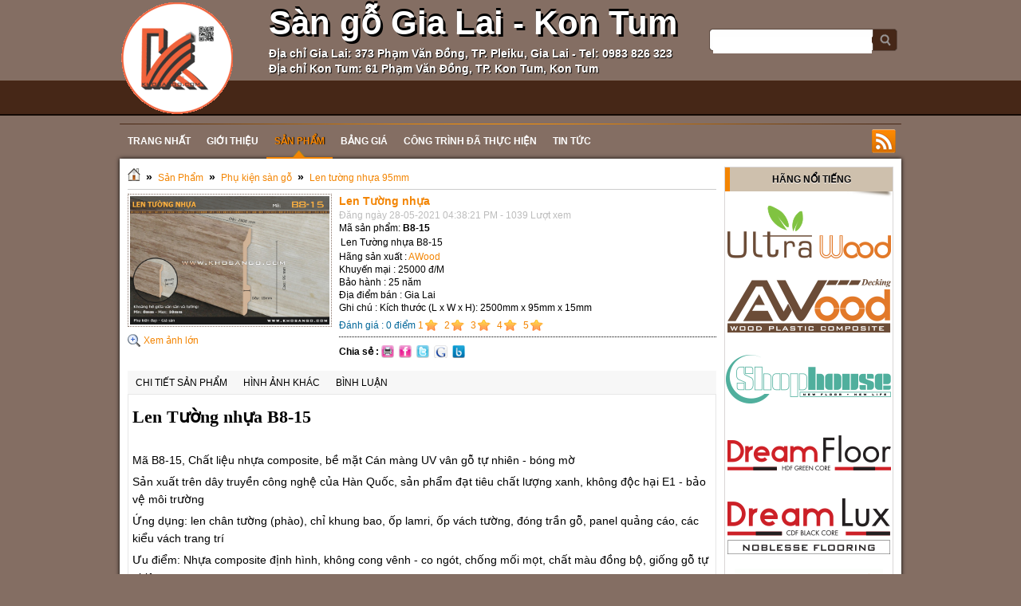

--- FILE ---
content_type: text/html; charset=utf-8
request_url: https://sangokontum.com/shops/len-tuong-nhua-95mm/Len-Tuong-nhua-B8-15-803/
body_size: 10677
content:

<!DOCTYPE html PUBLIC "-//W3C//DTD XHTML 1.0 Strict//EN" "http://www.w3.org/TR/xhtml1/DTD/xhtml1-strict.dtd">
<html xmlns="http://www.w3.org/1999/xhtml">
    <head>
        <title>Len Tường nhựa - Sàn Gỗ Gia Huy - Sàn Gỗ Gia Lai - Sàn Gỗ Kon Tum</title>
 <meta name="description" content="Len Tường nhựa B8-15" />
<meta name="keywords" content="san go gia huy,san go gia lai,san go kontum,san go awood,san go janmi,bang gia san go,giay dan tuong gia lai,giay dan tuong kontum,san go kontum" />
<meta http-equiv="Content-Type" content="text/html; charset=utf-8" />
<meta http-equiv="content-language" content="vi" />
<meta name="language" content="vietnamese" />
<meta name="author" content="Sàn Gỗ Gia Huy - Sàn Gỗ Gia Lai - Sàn Gỗ Kon Tum" />
<meta name="copyright" content="Sàn Gỗ Gia Huy - Sàn Gỗ Gia Lai - Sàn Gỗ Kon Tum [hoangloc@tocdoviet.vn]" />
<meta name="robots" content="index, archive, follow, noodp" />
<meta name="googlebot" content="index,archive,follow,noodp" />
<meta name="msnbot" content="all,index,follow" />
<meta name="generator" content="NukeViet v3.x" />
<link rel="canonical" href="https://sangokontum.com:443/shops/len-tuong-nhua-95mm/Len-Tuong-nhua-B8-15-803/" />

        <link rel="icon" href="/favicon.ico" type="image/vnd.microsoft.icon" />
        <link rel="shortcut icon" href="/favicon.ico" type="image/vnd.microsoft.icon" />
        <link rel="stylesheet" type="text/css" href="/themes/default/css/reset.css?t=28" />
        <link rel="stylesheet" type="text/css" href="/themes/default/css/template.css?t=28" />
        <link rel="stylesheet" type="text/css" href="/themes/default/css/icons.css?t=28" />
        <link rel="StyleSheet" href="/themes/default/css/shops.css?t=28" type="text/css" />
<link rel="stylesheet" type="text/css" href="/themes/default/css/real.css?t=28" />
<link rel="stylesheet" type="text/css" href="/themes/default/css/tab_info.css?t=28" />

        
        <script type="text/javascript" src="/js/language/vi.js?t=28"></script>
<script type="text/javascript" src="/js/jquery/jquery.min.js?t=28"></script>
<script type="text/javascript">
//<![CDATA[
var nv_siteroot="/",nv_sitelang="vi",nv_name_variable="nv",nv_fc_variable="op",nv_lang_variable="language",nv_module_name="shops",nv_my_ofs=7,nv_my_abbr="ICT",nv_cookie_prefix="gh_Sk0pn",nv_area_admin=0;
//]]>
</script>
<script type="text/javascript" src="/js/global.js?t=28"></script>
<script type="text/javascript" src="/modules/shops/js/user.js?t=28"></script>

    <link rel="Stylesheet" href="/js/shadowbox/shadowbox.css?t=28" />
<script type="text/javascript" src="/js/shadowbox/shadowbox.js?t=28"></script>
<script type="text/javascript">Shadowbox.init({ handleOversize: "drag" });</script></head>
    <body>
    <noscript>
        <div id="nojavascript">Trình duyệt của bạn đã tắt chức năng hỗ trợ JavaScript.<br />Website chỉ làm việc khi bạn bật nó trở lại.<br />Để tham khảo cách bật JavaScript, hãy click chuột <a href="http://wiki.nukeviet.vn/support:browser:enable_javascript">vào đây</a>!</div>
    </noscript>
	<div id="header">
		<div id="container">
                <div id="logo">
                    <a title="Sàn Gỗ Gia Huy - Sàn Gỗ Gia Lai - Sàn Gỗ Kon Tum" href="/"><img src="/images/khosango-new-2.gif" alt="Sàn Gỗ Gia Huy - Sàn Gỗ Gia Lai - Sàn Gỗ Kon Tum" /></a>
                </div>
                <span class="sitename">
                	<p style="font-size:42px;text-shadow:3px 3px #000, 0 -3px #000;">Sàn gỗ Gia Lai - Kon Tum</p>
					<p style="font-size:14px;text-shadow: 1px 1px 1px #000;">Địa chỉ Gia Lai: 373 Phạm Văn Đồng, TP. Pleiku, Gia Lai - Tel: 0983 826 323</p>
                  <p style="font-size:14px;text-shadow: 1px 1px 1px #000;">Địa chỉ Kon Tum: 61 Phạm Văn Đồng, TP. Kon Tum, Kon Tum</p>
                </span>
				<div id="message" class="fr">
                <form action="/" method="get" class="search fr" onsubmit="return nv_search_submit('topmenu_search_query', 'topmenu_search_checkss', 'topmenu_search_submit', 3, 60);">
                    <fieldset>
                    	<input type="hidden" id="topmenu_search_checkss" value="" />
                        <input class="txt" type="text" name="topmenu_search_query" id="topmenu_search_query" maxlength="60" />
                        <input class="submit" type="button" value="" name="topmenu_search_submit" id="topmenu_search_submit" onclick="nv_search_submit('topmenu_search_query', 'topmenu_search_checkss', 'topmenu_search_submit', 3, 60);"/>
                    </fieldset>
                </form>
            </div>
				<div class="menutop"></div>
		
		</div>
    </div>
	
        <div id="container">
			
            
<div class="clear"></div>
<link rel="stylesheet" type="text/css"	href="/themes/default/css/nav_menu.css?t=28" />
<div class="nav">
    <ul class="nav fl">
        <li class="home">
            <a title="Trang nhất" href="/"><span>Trang nhất</span></a>
        </li>
                <li >
            <a title="Giới thiệu" href="/about/"><span>Giới thiệu 
                </span></a>
            
        </li>
        
        <li  class="current">
            <a title="Sản Phẩm" href="/shops/"><span>Sản Phẩm 
                </span></a>
                        <ul class="subnav">
                                <li>
                    <a title="Hàng Giá Rẻ Thanh Lý" href="/shops/san-go-thanh-ly/">&raquo; Hàng Giá Rẻ Thanh Lý</a>
                </li>
                
                <li>
                    <a title="Sàn Gỗ Tự Nhiên Gia Lai" href="/shops/san-go-gia-lai/">&raquo; Sàn Gỗ Tự Nhiên Gia Lai</a>
                </li>
                
                <li>
                    <a title="Ốp trần - Ốp tường" href="/shops/op-tran-op-tuong/">&raquo; Ốp trần - Ốp tường</a>
                </li>
                
                <li>
                    <a title="Sàn Gỗ DREAMFLOOR" href="/shops/san-go-dreamfloor/">&raquo; Sàn Gỗ DREAMFLOOR</a>
                </li>
                
                <li>
                    <a title="Sàn gỗ JANMI - Malaysia" href="/shops/San-go-Janmi/">&raquo; Sàn gỗ JANMI - Malaysia</a>
                </li>
                
                <li>
                    <a title="Sàn gỗ DREAMLUX" href="/shops/San-go-dreamlux/">&raquo; Sàn gỗ DREAMLUX</a>
                </li>
                
                <li>
                    <a title="Sàn gỗ INDO-OR" href="/shops/San-go-indo-or/">&raquo; Sàn gỗ INDO-OR</a>
                </li>
                
                <li>
                    <a title="Sàn Gỗ Việt Nam" href="/shops/san-go-viet-nam/">&raquo; Sàn Gỗ Việt Nam</a>
                </li>
                
                <li>
                    <a title="Gỗ AWood Composite" href="/shops/San-go-AWood/">&raquo; Gỗ AWood Composite</a>
                </li>
                
                <li>
                    <a title="Tấm Ốp PVC Vân Gỗ" href="/shops/tam-op-pvc-van-go/">&raquo; Tấm Ốp PVC Vân Gỗ</a>
                </li>
                
            </ul>
            
        </li>
        
        <li >
            <a title="Bảng Giá" href="/bang-gia/"><span>Bảng Giá 
                </span></a>
            
        </li>
        
        <li >
            <a title="Công Trình Đã Thực Hiện" href="/albums/"><span>Công Trình Đã Thực Hiện 
                </span></a>
            
        </li>
        
        <li >
            <a title="Tin Tức" href="/news/"><span>Tin Tức 
                </span></a>
                        <ul class="subnav">
                                <li>
                    <a title="Tư vẫn sàn gỗ" href="/news/Tu-van-san-go/">&raquo; Tư vẫn sàn gỗ</a>
                </li>
                
                <li>
                    <a title="Tin bốn phương" href="/news/Tin-bon-phuong/">&raquo; Tin bốn phương</a>
                </li>
                
            </ul>
            
        </li>
        
    </ul>
    <div class="rss fr">
        <a title="RSS" href="/rss/">&nbsp;</a>
    </div>
</div>


<div class="clear"></div>
<div class="contentwrapper">
	
    <div class="span-19">
         	    <h3 class="breakcolumn">
	    	<a title="Trang nhất" href="/"><img src="/themes/default/images/icons/home.png" alt="Trang nhất" /></a>
	    					<span class="breakcolumn">&raquo;</span>	    	
	    		<a href="/shops/" title="Sản Phẩm">Sản Phẩm</a>
	    	
				<span class="breakcolumn">&raquo;</span>	    	
	    		<a href="/shops/Phu-kien-san-go/" title="Phụ kiện sàn gỗ">Phụ kiện sàn gỗ</a>
	    	
				<span class="breakcolumn">&raquo;</span>	    	
	    		<a href="/shops/len-tuong-nhua-95mm/" title="Len tường nhựa 95mm">Len tường nhựa 95mm</a>
	    	
	    </h3>
             
        
        <div id="detail">
	<div>
		<span class="image-demo">
			<a href="/uploads/shops/2021_04/len-tuong-b8-15.jpg" title="Len Tường nhựa" rel="shadowbox">
				<img src="/uploads/shops/2021_04/len-tuong-b8-15.jpg" alt="" style="border:1px dotted #846E63; padding:2px;width:250px;max-height:250px">
			</a>
			<br />
			<a href="/uploads/shops/2021_04/len-tuong-b8-15.jpg" title="Len Tường nhựa" rel="shadowbox[miss]"><span class="zoom_img">Xem ảnh lớn</span></a>
			
		</span>
		<div class="info_product">
			<h2>Len Tường nhựa</h2>
			<span class="date_up">Đăng ngày 28-05-2021 04:38:21 PM - 1039 Lượt xem</span>
			Mã sản phẩm: <strong>B8-15</strong><br />
			
			
						<p>
				Len Tường nhựa B8-15
			</p>	
			
						<div>Hãng sản xuất : <a href="/index.php?language=vi&amp;nv=shops&amp;op=search_result&amp;sid=2">AWood</a></div>
			
						<div>Khuyến mại : 25000 đ&#x002F;M</div>
			
						<div>Bảo hành : 25 năm</div>
			
						<div>Địa điểm bán : Gia Lai</div>
			
						<div>Ghi chú : Kích thước &#40;L x W x H&#41;&#x3A; 2500mm x 95mm x 15mm</div>
			
						<p style="padding:6px 0; border-bottom:1px dotted #000000; color:#006699">
				<span>Đánh giá : <span class="math_rate">0</span> điểm</span>
				<span class="div_rate">
					<a href="#" class="rate">1</a>
					<a href="#" class="rate">2</a>
					<a href="#" class="rate">3</a>
					<a href="#" class="rate">4</a>
					<a href="#" class="rate">5</a>
				</span>
			<p>
			
			<div class="clearfix fl" style="width:170px; padding:6px 0px">
				<strong class="fl">Chia sẻ : </strong>
				<span class="share clearfix">
										<a rel="nofollow" href="/index.php?language=vi&nv=shops&op=print_pro&id=803" title="print" id="click_print">
						<img border="0" alt="print" src="/themes/default/images/shops/print.png">
					</a>
					<a onclick="share_facebook();" href="javascript:;" title="Share on Facebook">
						<img border="0" alt="Share on Facebook" src="/themes/default/images/shops/flickr.png">
					</a>
					<a onclick="share_twitter();" href="javascript:;" title="Share on Twitter">
						<img border="0" alt="Share on Twitter" src="/themes/default/images/shops/twitter.png">
					</a>
					<a onclick="share_google();" href="javascript:;" title="Share on Google">
						<img border="0" alt="Share on Google" src="/themes/default/images/shops/google.png">
					</a>
					<a onclick="share_buzz();" href="javascript:;" title="Share on Buzz">
						<img border="0" alt="Share on Buzz" src="/themes/default/images/shops/buzz.png">
					</a>
				</span>
			</div>
			
			<div style="clear:both"></div>
		</div>
		<div style="clear:both"></div>
		<div style="detail_com">
			
		</div>
		<div class="TabView" id="TabView">
			<div class="Tabs">
				<a href="#">Chi tiết sản phẩm</a> 
				<a href="#">Hình ảnh khác</a>
				<a href="#">Bình luận</a>
			</div>
			<div class="Pages">
				<div class="Page">
					<h2 style="color: rgb(0, 0, 0); font-variant-numeric: normal; font-variant-east-asian: normal; font-stretch: normal; font-size: 22px; line-height: normal; font-family: roboto; margin: 10px 0px 30px;"> Len Tường nhựa B8-15</h2><p style="margin-top: 0px; margin-bottom: 5px; line-height: 1.6; padding-bottom: 0px; color: rgb(0, 0, 0); font-family: Roboto, Arial, sans-serif, Helvetica; font-size: 14px !important;"> Mã B8-15, Chất liệu nhựa composite, bề mặt&nbsp;Cán màng UV vân gỗ tự nhiên - bóng mờ</p><p style="margin-top: 0px; margin-bottom: 5px; line-height: 1.6; padding-bottom: 0px; color: rgb(0, 0, 0); font-family: Roboto, Arial, sans-serif, Helvetica; font-size: 14px !important;"> Sản xuất trên dây truyền công nghệ của Hàn Quốc, sản phẩm đạt tiêu chất lượng xanh, không độc hại E1 - bảo vệ môi trường</p><p style="margin-top: 0px; margin-bottom: 5px; line-height: 1.6; padding-bottom: 0px; color: rgb(0, 0, 0); font-family: Roboto, Arial, sans-serif, Helvetica; font-size: 14px !important;"> Ứng dụng: len chân tường (phào), chỉ khung bao, ốp lamri, ốp vách&nbsp;tường, đóng trần gỗ, panel quảng cáo, các kiểu vách trang trí</p><p style="margin-top: 0px; margin-bottom: 5px; line-height: 1.6; padding-bottom: 0px; color: rgb(0, 0, 0); font-family: Roboto, Arial, sans-serif, Helvetica; font-size: 14px !important;"> Ưu điểm: Nhựa composite định hình, không cong vênh - co ngót, chống mối mọt, chất màu đồng bộ, giống gỗ tự nhiên</p><p style="margin-top: 0px; margin-bottom: 5px; line-height: 1.6; padding-bottom: 0px; color: rgb(0, 0, 0); font-family: Roboto, Arial, sans-serif, Helvetica; font-size: 14px !important;"> + Đặc biệt: Sử dụng được trong nhà và ngoài trời, không cần sơn bảo vệ, dễ dàng&nbsp;vệ sinh.</p><table class="attribute" style="border-collapse:collapse;border-left-color:rgb(221, 221, 221);border-left-style:solid;border-top-color:rgb(221, 221, 221);border-top-style:solid;color:rgb(0, 0, 0);font-family:roboto,arial,sans-serif,helvetica;margin-bottom:20px;width:730px;"> <thead> <tr> <td colspan="2" style="font-size: 14px; padding: 7px; color: rgb(104, 104, 104); vertical-align: top; border-right-style: solid; border-right-color: rgb(221, 221, 221); border-bottom-style: solid; border-bottom-color: rgb(221, 221, 221); font-weight: bold; background: rgb(247, 247, 247); width: 872px;"> Thông số kỹ thuật</td> </tr> </thead> <tbody> <tr> <td style="padding: 7px; color: rgb(104, 104, 104); text-align: right; vertical-align: top; border-right-style: solid; border-right-color: rgb(221, 221, 221); border-bottom-style: solid; border-bottom-color: rgb(221, 221, 221); font-weight: bold; width: 162px;"> Bảo hành</td> <td style="padding: 7px; color: rgb(77, 77, 77); text-align: center; vertical-align: top; border-right-style: solid; border-right-color: rgb(221, 221, 221); border-bottom-style: solid; border-bottom-color: rgb(221, 221, 221);"> 25 năm, chịu nước, chống mối mọt, không cong vênh co ngót</td> </tr> <tr> <td style="padding: 7px; color: rgb(104, 104, 104); text-align: right; vertical-align: top; border-right-style: solid; border-right-color: rgb(221, 221, 221); border-bottom-style: solid; border-bottom-color: rgb(221, 221, 221); font-weight: bold; width: 162px;"> Màu gỗ</td> <td style="padding: 7px; color: rgb(77, 77, 77); text-align: center; vertical-align: top; border-right-style: solid; border-right-color: rgb(221, 221, 221); border-bottom-style: solid; border-bottom-color: rgb(221, 221, 221);"> Xám trắng</td> </tr> <tr> <td style="padding: 7px; color: rgb(104, 104, 104); text-align: right; vertical-align: top; border-right-style: solid; border-right-color: rgb(221, 221, 221); border-bottom-style: solid; border-bottom-color: rgb(221, 221, 221); font-weight: bold; width: 162px;"> Bề mặt</td> <td style="padding: 7px; color: rgb(77, 77, 77); text-align: center; vertical-align: top; border-right-style: solid; border-right-color: rgb(221, 221, 221); border-bottom-style: solid; border-bottom-color: rgb(221, 221, 221);"> Cán màng UV vân gỗ</td> </tr> <tr> <td style="padding: 7px; color: rgb(104, 104, 104); text-align: right; vertical-align: top; border-right-style: solid; border-right-color: rgb(221, 221, 221); border-bottom-style: solid; border-bottom-color: rgb(221, 221, 221); font-weight: bold; width: 162px;"> Chiều Cao</td> <td style="padding: 7px; color: rgb(77, 77, 77); text-align: center; vertical-align: top; border-right-style: solid; border-right-color: rgb(221, 221, 221); border-bottom-style: solid; border-bottom-color: rgb(221, 221, 221);"> 95mm</td> </tr> <tr> <td style="padding: 7px; color: rgb(104, 104, 104); text-align: right; vertical-align: top; border-right-style: solid; border-right-color: rgb(221, 221, 221); border-bottom-style: solid; border-bottom-color: rgb(221, 221, 221); font-weight: bold; width: 162px;"> Chiều Dài</td> <td style="padding: 7px; color: rgb(77, 77, 77); text-align: center; vertical-align: top; border-right-style: solid; border-right-color: rgb(221, 221, 221); border-bottom-style: solid; border-bottom-color: rgb(221, 221, 221);"> 2.5 M</td> </tr> <tr> <td style="padding: 7px; color: rgb(104, 104, 104); text-align: right; vertical-align: top; border-right-style: solid; border-right-color: rgb(221, 221, 221); border-bottom-style: solid; border-bottom-color: rgb(221, 221, 221); font-weight: bold; width: 162px;"> Nước sản xuất</td> <td style="padding: 7px; color: rgb(77, 77, 77); text-align: center; vertical-align: top; border-right-style: solid; border-right-color: rgb(221, 221, 221); border-bottom-style: solid; border-bottom-color: rgb(221, 221, 221);"> Công nghệ Hàn Quốc sản xuất tại Việt Nam.</td> </tr> <tr> <td style="padding: 7px; color: rgb(104, 104, 104); text-align: right; vertical-align: top; border-right-style: solid; border-right-color: rgb(221, 221, 221); border-bottom-style: solid; border-bottom-color: rgb(221, 221, 221); font-weight: bold; width: 162px;"> Chất liệu</td> <td style="padding: 7px; color: rgb(77, 77, 77); text-align: center; vertical-align: top; border-right-style: solid; border-right-color: rgb(221, 221, 221); border-bottom-style: solid; border-bottom-color: rgb(221, 221, 221);"> Nhựa composite</td> </tr> </tbody> <thead> <tr> <td colspan="2" style="font-size: 14px; padding: 7px; color: rgb(104, 104, 104); vertical-align: top; border-right-style: solid; border-right-color: rgb(221, 221, 221); border-bottom-style: solid; border-bottom-color: rgb(221, 221, 221); font-weight: bold; background: rgb(247, 247, 247); width: 872px;"> Qui Cách</td> </tr> </thead> <tbody> <tr> <td style="padding: 7px; color: rgb(104, 104, 104); text-align: right; vertical-align: top; border-right-style: solid; border-right-color: rgb(221, 221, 221); border-bottom-style: solid; border-bottom-color: rgb(221, 221, 221); font-weight: bold; width: 162px;"> Chiều Dầy</td> <td style="padding: 7px; color: rgb(77, 77, 77); text-align: center; vertical-align: top; border-right-style: solid; border-right-color: rgb(221, 221, 221); border-bottom-style: solid; border-bottom-color: rgb(221, 221, 221);"> 15mm</td> </tr> </tbody> <thead> <tr> <td colspan="2" style="font-size: 14px; padding: 7px; color: rgb(104, 104, 104); vertical-align: top; border-right-style: solid; border-right-color: rgb(221, 221, 221); border-bottom-style: solid; border-bottom-color: rgb(221, 221, 221); font-weight: bold; background: rgb(247, 247, 247); width: 872px;"> Đóng hộp</td> </tr> </thead> <tbody> <tr> <td style="padding: 7px; color: rgb(104, 104, 104); text-align: right; vertical-align: top; border-right-style: solid; border-right-color: rgb(221, 221, 221); border-bottom-style: solid; border-bottom-color: rgb(221, 221, 221); font-weight: bold; width: 162px;"> Số thanh trong 1 hộp</td> <td style="padding: 7px; color: rgb(77, 77, 77); text-align: center; vertical-align: top; border-right-style: solid; border-right-color: rgb(221, 221, 221); border-bottom-style: solid; border-bottom-color: rgb(221, 221, 221);"> 22 Thanh</td> </tr> <tr> <td style="padding: 7px; color: rgb(104, 104, 104); text-align: right; vertical-align: top; border-right-style: solid; border-right-color: rgb(221, 221, 221); border-bottom-style: solid; border-bottom-color: rgb(221, 221, 221); font-weight: bold; width: 162px;"> Số mét dài 1 hộp</td> <td style="padding: 7px; color: rgb(77, 77, 77); text-align: center; vertical-align: top; border-right-style: solid; border-right-color: rgb(221, 221, 221); border-bottom-style: solid; border-bottom-color: rgb(221, 221, 221);"> 55M</td> </tr> </tbody></table><span style="color: rgb(0, 0, 0); font-family: Roboto, Arial, sans-serif, Helvetica; font-size: 14px;">25 năm, Trong mọi trường hợp:</span><p style="margin-top: 0px; margin-bottom: 15px; line-height: 1.6; padding-bottom: 20px; color: rgb(0, 0, 0); font-family: Roboto, Arial, sans-serif, Helvetica; font-size: 14px !important;"> Chịu nước, chống mối mọt, không cong vênh co ngót, đổi màu sắc</p><br  />
				</div>
				<div class="Page" align="center">
					<div class="clearfix">
						
						Sản phẩm này không có hình ảnh khác
					</div>
				</div>
								<div class="Page">
					<div class="prd_rate">
												<form class="comment" action="" onsubmit="return false;">
							<input type="hidden" value="803" name="proid" id="proid" />
							<fieldset>
								<span id="charlimitinfo">Số ký tự được gõ là 250</span>
								<textarea id="commentcontent" rows="5" name="commentcontent" style="width:90%"></textarea>
								<div class="fl clearfix">
									<label for="captcha">
										Nhập mã bảo vệ
									</label>
									<img height="20" name="vimg" src="/?scaptcha=captcha" title="" alt="" id="vimg" />
									<input type="text" maxlength="6" value="" id="commentseccode_iavim" name="fcode" style="width:60px"/>
									<input type="button" value="Reset" class="button" onclick="nv_change_captcha('vimg','commentseccode_iavim');" style="margin-right:5px" />
								</div>
								<div>
									<input onclick="sendcommment('803','fcdaf9da10f0430b432709bc72c8f251','6')" type="button" value="Gửi bình luận" id="buttoncontent" class="button"/>
								</div>
							</fieldset>
						</form>
						
						
						<div id="showcomment"><div class="list-comments">
	
	<div class="page">
		
	</div>
</div></div>
					</div>
				</div>
				
			</div>
		</div>
	</div>
		<h1 class="divbg">Sản phẩm cùng loại</h1>
	<div id="products" class="clearfix">
		<div class="items" style="width:25%">
		<div class="items_content">
			<div class="content_top show-product-code">
				<a href="/shops/len-tuong-nhua-95mm/Len-Tuong-nhua-B8-327-823/" class="tip_trigger">
					<img src="/uploads/shops/thumb/b8-327.jpg" alt="Len Tường nhựa" style="max-height:145px;max-width:145px;"/>
										<span class="tip"><strong>Len Tường nhựa</strong><br /><img src="/uploads/shops/thumb/b8-327.jpg" style="max-width:145px;">Len Tường nhựa B8-327</span>
					
				</a><br />
				<span><a href="/shops/len-tuong-nhua-95mm/Len-Tuong-nhua-B8-327-823/" title="Len Tường nhựa">Len Tường nhựa</a></span> <br />
								<div class="shops-center">B8-327</div>
				
			</div>
			
			
			
			<div class="clearfix">
				
			</div>
		</div>
	</div>
	
	
	<div class="items" style="width:25%">
		<div class="items_content">
			<div class="content_top show-product-code">
				<a href="/shops/len-tuong-nhua-95mm/Len-Tuong-nhua-B8-13-822/" class="tip_trigger">
					<img src="/uploads/shops/thumb/len-tuong-nhua-b8-13-1433.jpg" alt="Len Tường nhựa" style="max-height:145px;max-width:145px;"/>
										<span class="tip"><strong>Len Tường nhựa</strong><br /><img src="/uploads/shops/thumb/len-tuong-nhua-b8-13-1433.jpg" style="max-width:145px;">Len Tường nhựa B8-13</span>
					
				</a><br />
				<span><a href="/shops/len-tuong-nhua-95mm/Len-Tuong-nhua-B8-13-822/" title="Len Tường nhựa">Len Tường nhựa</a></span> <br />
								<div class="shops-center">B8-13</div>
				
			</div>
			
			
			
			<div class="clearfix">
				
			</div>
		</div>
	</div>
	
	
	<div class="items" style="width:25%">
		<div class="items_content">
			<div class="content_top show-product-code">
				<a href="/shops/len-tuong-nhua-95mm/Len-Tuong-nhua-B8-8-821/" class="tip_trigger">
					<img src="/uploads/shops/thumb/len-tuong-nhua-b8-8.jpg" alt="Len Tường nhựa" style="max-height:145px;max-width:145px;"/>
										<span class="tip"><strong>Len Tường nhựa</strong><br /><img src="/uploads/shops/thumb/len-tuong-nhua-b8-8.jpg" style="max-width:145px;">Len Tường nhựa B8-8</span>
					
				</a><br />
				<span><a href="/shops/len-tuong-nhua-95mm/Len-Tuong-nhua-B8-8-821/" title="Len Tường nhựa">Len Tường nhựa</a></span> <br />
								<div class="shops-center">B8-8</div>
				
			</div>
			
			
			
			<div class="clearfix">
				
			</div>
		</div>
	</div>
	
	
	<div class="items" style="width:25%">
		<div class="items_content">
			<div class="content_top show-product-code">
				<a href="/shops/len-tuong-nhua-95mm/Len-Tuong-nhua-B8-5-820/" class="tip_trigger">
					<img src="/uploads/shops/thumb/len-tuong-nhua-b8-5-600x600.jpg" alt="Len Tường nhựa" style="max-height:145px;max-width:145px;"/>
										<span class="tip"><strong>Len Tường nhựa</strong><br /><img src="/uploads/shops/thumb/len-tuong-nhua-b8-5-600x600.jpg" style="max-width:145px;">Len Tường nhựa B8-5</span>
					
				</a><br />
				<span><a href="/shops/len-tuong-nhua-95mm/Len-Tuong-nhua-B8-5-820/" title="Len Tường nhựa">Len Tường nhựa</a></span> <br />
								<div class="shops-center">B8-5</div>
				
			</div>
			
			
			
			<div class="clearfix">
				
			</div>
		</div>
	</div>
			<div style="clear:both"></div>
	
	
	<div class="items" style="width:25%">
		<div class="items_content">
			<div class="content_top show-product-code">
				<a href="/shops/len-tuong-nhua-95mm/Len-Tuong-nhua-B8-311-819/" class="tip_trigger">
					<img src="/uploads/shops/thumb/len-tuong-nhua-b8-311.jpg" alt="Len Tường nhựa" style="max-height:145px;max-width:145px;"/>
										<span class="tip"><strong>Len Tường nhựa</strong><br /><img src="/uploads/shops/thumb/len-tuong-nhua-b8-311.jpg" style="max-width:145px;">Len Tường nhựa B8-311</span>
					
				</a><br />
				<span><a href="/shops/len-tuong-nhua-95mm/Len-Tuong-nhua-B8-311-819/" title="Len Tường nhựa">Len Tường nhựa</a></span> <br />
								<div class="shops-center">B8-311</div>
				
			</div>
			
			
			
			<div class="clearfix">
				
			</div>
		</div>
	</div>
	
	
	<div class="items" style="width:25%">
		<div class="items_content">
			<div class="content_top show-product-code">
				<a href="/shops/len-tuong-nhua-95mm/Len-Tuong-nhua-B8-20-818/" class="tip_trigger">
					<img src="/uploads/shops/thumb/len-tuong-nhua-b8-20.jpg" alt="Len Tường nhựa" style="max-height:145px;max-width:145px;"/>
										<span class="tip"><strong>Len Tường nhựa</strong><br /><img src="/uploads/shops/thumb/len-tuong-nhua-b8-20.jpg" style="max-width:145px;">Len Tường nhựa B8-20</span>
					
				</a><br />
				<span><a href="/shops/len-tuong-nhua-95mm/Len-Tuong-nhua-B8-20-818/" title="Len Tường nhựa">Len Tường nhựa</a></span> <br />
								<div class="shops-center">B8-20</div>
				
			</div>
			
			
			
			<div class="clearfix">
				
			</div>
		</div>
	</div>
	
	
	<div class="items" style="width:25%">
		<div class="items_content">
			<div class="content_top show-product-code">
				<a href="/shops/len-tuong-nhua-95mm/Len-Tuong-nhua-B8-2-817/" class="tip_trigger">
					<img src="/uploads/shops/thumb/len-tuong-nhua-b8-2.jpg" alt="Len Tường nhựa" style="max-height:145px;max-width:145px;"/>
										<span class="tip"><strong>Len Tường nhựa</strong><br /><img src="/uploads/shops/thumb/len-tuong-nhua-b8-2.jpg" style="max-width:145px;">Len Tường nhựa B8-2</span>
					
				</a><br />
				<span><a href="/shops/len-tuong-nhua-95mm/Len-Tuong-nhua-B8-2-817/" title="Len Tường nhựa">Len Tường nhựa</a></span> <br />
								<div class="shops-center">B8-2</div>
				
			</div>
			
			
			
			<div class="clearfix">
				
			</div>
		</div>
	</div>
	
	
	<div class="items" style="width:25%">
		<div class="items_content">
			<div class="content_top show-product-code">
				<a href="/shops/len-tuong-nhua-95mm/Len-Tuong-nhua-B8-19-816/" class="tip_trigger">
					<img src="/uploads/shops/thumb/len-tuong-nhua-b8-19-600x600.jpg" alt="Len Tường nhựa" style="max-height:145px;max-width:145px;"/>
										<span class="tip"><strong>Len Tường nhựa</strong><br /><img src="/uploads/shops/thumb/len-tuong-nhua-b8-19-600x600.jpg" style="max-width:145px;">Len Tường nhựa B8-19</span>
					
				</a><br />
				<span><a href="/shops/len-tuong-nhua-95mm/Len-Tuong-nhua-B8-19-816/" title="Len Tường nhựa">Len Tường nhựa</a></span> <br />
								<div class="shops-center">B8-19</div>
				
			</div>
			
			
			
			<div class="clearfix">
				
			</div>
		</div>
	</div>
			<div style="clear:both"></div>
	
	
</div>

<div class="msgshow" id="msgshow"></div>
<script type="text/javascript">tooltip_shop();</script>
	
	
</div>
<div class="msgshow" id="msgshow"></div>
<script language="javascript" type="text/javascript">
	tabview_initialize('TabView');
</script>
<script type="text/javascript">
	$(function(){
				$('#click_print').click(function(event){
			var href = $(this).attr("href");
			event.preventDefault();
			NewWindow(href, '', '640', '500', 'yes');
			return false;
		});
		
				$("a.rate").click(function(event){
			event.preventDefault();
			var val = $(this).html();
			$.ajax({
				type: "POST",
				url: '/index.php?language=vi&nv=shops&op=rate&id=803'+'&nocache=' + new Date().getTime(),
				data: 'val=' + val,
				success: function(data){
					var s = data.split('_');
					alert(s[1]);
				}
			});
			return false;
		});
		
	});
</script>
&nbsp;
        
    </div>
    <div class="span-5 last">
        <div class="box silver">
    <h3 class="header">Hãng Nổi Tiếng</h3>
	<div class="silverbox"><a href="https://sangogialai.com/shops/go-nhua-ultrawood/"><img alt="" src="/uploads/wltra-wood.png" style="width: 210px; height: 88px;" /></a><br  /><a href="http://sangogialai.com/shops/San-go-AWood/"><img alt="" src="/uploads/awood.png" style="width: 210px; height: 88px;" /></a><br  /><a href="https://sangogialai.com/shops/shophouse-8mm/"><img alt="" src="/uploads/shop-house.png" style="width: 210px; height: 88px;" /></a><br  /><a href="http://sangogialai.com/shops/san-go-dreamfloor/"><img alt="" src="/uploads/dream-floor.png" style="width: 210px; height: 88px;" /></a><br  /><a href="http://sangogialai.com/shops/San-go-dreamlux/"><img alt="" src="/uploads/dream-lux.png" style="width: 210px; height: 88px;" /></a><br  /><a href="http://sangogialai.com/shops/San-go-Janmi/"><img alt="" src="/uploads/janmi_1.png" style="width: 210px; height: 88px;" /></a><br  /><a href="http://sangogialai.com/shops/San-go-indo-or/"><img alt="" src="/uploads/indo-floor.png" style="width: 210px; height: 88px;" /></a><br  /><a href="http://sangogialai.com/shops/san-go-nam-viet-f8-8mm/"><img alt="" src="/uploads/f8.png" style="width: 210px; height: 88px;" /></a><br  /><a href="http://sangogialai.com/shops/san-go-nam-viet-f12-12mm/"><img alt="" src="/uploads/f12.png" style="width: 210px; height: 88px;" /></a><br  /><a href="http://sangogialai.com/shops/san-go-3k-vina/"><img alt="" src="/uploads/3k-vina.png" style="width: 210px; height: 88px;" /></a><br  /><a href="https://sangogialai.com/shops/san-nhua-aroma-spc-4mm/"><img alt="" src="/uploads/aroma-hem-khoa-4mm.png" style="width: 210px; height: 88px;" /></a><br  /><br  /><a href="https://sangogialai.com/shops/San-go-AWood/"><img alt="" src="/uploads/awood_2.png" style="width: 210px; height: 88px;" /></a><br  /><a href="https://sangogialai.com/shops/san-nhua-van-go-3mm/"><img alt="" src="/uploads/dk-flooring.png" style="width: 210px; height: 88px;" /></a><br  /><a href="https://sangogialai.com/shops/san-nhua-aroma-2mm/"><img alt="" src="/uploads/eko-flooring.png" style="width: 210px; height: 88px;" /></a><br  /><br  /><a href="https://sangogialai.com/shops/san-nhua-wellmark/"><img alt="" src="/uploads/well-mark.png" style="width: 210px; height: 88px;" /></a><br  /><br  /><br  /><br  /></div>
</div>
<div class="box silver">
    <h3 class="header">Danh Mục</h3>
	<div class="silverbox"><link rel="stylesheet" type="text/css"	href="/themes/default/css/ddsmoothmenu.css?t=28" />

<script type="text/javascript">
ddsmoothmenu.init({
	arrowimages: {down:['downarrowclass', '/themes/default/images/ddsmoothmenu/down.gif', 23], right:['rightarrowclass', '/themes/default/images/ddsmoothmenu/right.gif']},
	mainmenuid: "smoothmenus_21",
	zIndex: 200,
	orientation: 'v',
	classname: 'ddsmoothmenu-v',
	contentsource: "markup"
})
</script>
<div id="smoothmenus_21" class="ddsmoothmenu-v">
	<ul>
		<li>
<a title="Hàng Giá Rẻ Thanh Lý" href="/shops/san-go-thanh-ly/">Hàng Giá Rẻ Thanh Lý</a>
<ul>
<li>
<a title="Sàn Gỗ Thanh Lý Giá Rẻ" href="/shops/san-go-thanh-ly-gia-re/">Sàn Gỗ Thanh Lý Giá Rẻ</a>
</li>
<li>
<a title="Sàn Gỗ Giá Rẻ Gia Lai" href="/shops/san-go-gia-re-gia-lai/">Sàn Gỗ Giá Rẻ Gia Lai</a>
</li>
<li>
<a title="Sàn Nhựa Giá Rẻ" href="/shops/san-nhua-gia-re/">Sàn Nhựa Giá Rẻ</a>
</li>
<li>
<a title="Tấm Ốp Lát Thanh Lý" href="/shops/tam-op-lat-thanh-ly/">Tấm Ốp Lát Thanh Lý</a>
</li>
<li>
<a title="Giấy Dán Tường Giá Rẻ" href="/shops/giay-dan-tuong-gia-re/">Giấy Dán Tường Giá Rẻ</a>
</li>
</ul>
</li>
<li>
<a title="Sàn Gỗ Tự Nhiên Gia Lai" href="/shops/san-go-gia-lai/">Sàn Gỗ Tự Nhiên Gia Lai</a>
<ul>
<li>
<a title="Sàn Gỗ Cà Te Gia Lai" href="/shops/san-go-ca-te-gia-lai/">Sàn Gỗ Cà Te Gia Lai</a>
</li>
<li>
<a title="Sàn Gỗ Căm Xe Gia Lai" href="/shops/san-go-cam-xe-gia-lai/">Sàn Gỗ Căm Xe Gia Lai</a>
</li>
<li>
<a title="Sàn Gỗ Gõ Đỏ Gia Lai" href="/shops/san-go-go-do-gia-lai/">Sàn Gỗ Gõ Đỏ Gia Lai</a>
</li>
<li>
<a title="Sàn Gỗ Hương Gia Lai" href="/shops/san-go-huong-gia-lai/">Sàn Gỗ Hương Gia Lai</a>
</li>
</ul>
</li>
<li>
<a title="Ốp trần - Ốp tường" href="/shops/op-tran-op-tuong/">Ốp trần - Ốp tường</a>
<ul>
<li>
<a title="Trần Gỗ Công Nghiệp" href="/shops/tran-go-cong-nghiep/">Trần Gỗ Công Nghiệp</a>
</li>
<li>
<a title="Tường Gỗ Công Nghiệp" href="/shops/tuong-go-cong-nghiep/">Tường Gỗ Công Nghiệp</a>
</li>
<li>
<a title="Trần Gỗ Tự Nhiên" href="/shops/tran-go-tu-nhien/">Trần Gỗ Tự Nhiên</a>
</li>
<li>
<a title="Tường-Trần nhựa vân gỗ" href="/shops/tuong-tran-nhua-van-go/">Tường-Trần nhựa vân gỗ</a>
</li>
</ul>
</li>
<li>
<a title="Sàn Gỗ DREAMFLOOR" href="/shops/san-go-dreamfloor/">Sàn Gỗ DREAMFLOOR</a>
<ul>
<li>
<a title="Sàn Gỗ Malaysia HDF" href="/shops/san-go-malaysia-hdf/">Sàn Gỗ Malaysia HDF</a>
</li>
<li>
<a title="Sàn Gỗ HDF Cốt Xanh" href="/shops/san-go-hdf-cot-xanh/">Sàn Gỗ HDF Cốt Xanh</a>
</li>
<li>
<a title="Sàn Gỗ CDF Cốt Đen" href="/shops/san-go-cdf-cot-den/">Sàn Gỗ CDF Cốt Đen</a>
</li>
</ul>
</li>
<li>
<a title="Sàn gỗ JANMI - Malaysia" href="/shops/San-go-Janmi/">Sàn gỗ JANMI - Malaysia</a>
<ul>
<li>
<a title="JANMI Dày 8MM" href="/shops/1283-x-193-x-8mm/">JANMI Dày 8MM</a>
</li>
<li>
<a title="JANMI Dày 12MM - Bản nhỏ" href="/shops/1283-x-115-x-12mm/">JANMI Dày 12MM - Bản nhỏ</a>
</li>
<li>
<a title="JANMI Dày 12MM - Bản lớn" href="/shops/1283-x-193-x-12mm/">JANMI Dày 12MM - Bản lớn</a>
</li>
</ul>
</li>
<li>
<a title="Sàn gỗ DREAMLUX" href="/shops/San-go-dreamlux/">Sàn gỗ DREAMLUX</a>
<ul>
<li>
<a title="Sàn gỗ DREAMLUX 12MM" href="/shops/San-go-DREAMLUX-12mm/">Sàn gỗ DREAMLUX 12MM</a>
</li>
<li>
<a title="NOBLESSE 12mm" href="/shops/NOBLESSE-N16-39/">NOBLESSE 12mm</a>
</li>
<li>
<a title="Xương Cá DREAMLUX" href="/shops/xuong-ca-dreamlux/">Xương Cá DREAMLUX</a>
</li>
</ul>
</li>
<li>
<a title="Sàn gỗ INDO-OR" href="/shops/San-go-indo-or/">Sàn gỗ INDO-OR</a>
<ul>
<li>
<a title="Sàn Gỗ INDO-OR 8mm" href="/shops/San-go-indo-or-8mm/">Sàn Gỗ INDO-OR 8mm</a>
</li>
<li>
<a title="Sàn Gỗ INDO-OR 12mm" href="/shops/San-go-indo-or-12mm/">Sàn Gỗ INDO-OR 12mm</a>
</li>
<li>
<a title="Sàn Gỗ INDONESIA HDF" href="/shops/San-go-indonesia-hdf/">Sàn Gỗ INDONESIA HDF</a>
</li>
</ul>
</li>
<li>
<a title="Sàn Gỗ Việt Nam" href="/shops/san-go-viet-nam/">Sàn Gỗ Việt Nam</a>
<ul>
<li>
<a title="SHOPHOUSE 8MM" href="/shops/shophouse-8mm/">SHOPHOUSE 8MM</a>
</li>
<li>
<a title="SHOPHOUSE 12MM" href="/shops/shophouse-12mm/">SHOPHOUSE 12MM</a>
</li>
<li>
<a title="Sàn Gỗ 3K VINA +8MM" href="/shops/san-go-3k-vina/">Sàn Gỗ 3K VINA +8MM</a>
</li>
<li>
<a title="Sàn Gỗ Nam Việt F8 - 8mm" href="/shops/san-go-nam-viet-f8-8mm/">Sàn Gỗ Nam Việt F8 - 8mm</a>
</li>
<li>
<a title="Sàn Gỗ Nam Việt F12 - 12mm" href="/shops/san-go-nam-viet-f12-12mm/">Sàn Gỗ Nam Việt F12 - 12mm</a>
</li>
</ul>
</li>
<li>
<a title="Gỗ AWood Composite" href="/shops/San-go-AWood/">Gỗ AWood Composite</a>
<ul>
<li>
<a title="Sàn Gỗ Ngoài Trời AWood" href="/shops/San-Go-Ngoai-Troi-awood/">Sàn Gỗ Ngoài Trời AWood</a>
</li>
<li>
<a title="Tấm ốp AWood Ngoài Trời" href="/shops/Tam-op-awood/">Tấm ốp AWood Ngoài Trời</a>
</li>
<li>
<a title="Thanh lam, đà, cột AWood" href="/shops/Thanh-lam-awood/">Thanh lam, đà, cột AWood</a>
</li>
<li>
<a title="Cổng, hàng rào, gian hoa" href="/shops/Thanh-da-nang-awood/">Cổng, hàng rào, gian hoa</a>
</li>
<li>
<a title="Gỗ Nhựa UltraWood" href="/shops/go-nhua-ultrawood/">Gỗ Nhựa UltraWood</a>
</li>
<li>
<a title="Vỉ gỗ nhựa AWood" href="/shops/vi-go-nhua-awood/">Vỉ gỗ nhựa AWood</a>
</li>
<li>
<a title="Phụ Kiện AWood" href="/shops/phu-kien-awood/">Phụ Kiện AWood</a>
</li>
</ul>
</li>
<li>
<a title="Tấm Ốp PVC Vân Gỗ" href="/shops/tam-op-pvc-van-go/">Tấm Ốp PVC Vân Gỗ</a>
<ul>
<li>
<a title="Tấm Ốp Lam Sóng" href="/shops/tam-op-lam-song/">Tấm Ốp Lam Sóng</a>
</li>
<li>
<a title="Tấm Ốp Phẳng Vân Gỗ" href="/shops/tam-op-phu-van-go/">Tấm Ốp Phẳng Vân Gỗ</a>
</li>
<li>
<a title="Tấm Ốp Phủ Vân Đá" href="/shops/tam-op-phu-van-da/">Tấm Ốp Phủ Vân Đá</a>
</li>
<li>
<a title="Thanh Lam Nhựa Giả Gỗ" href="/shops/thanh-lam-nhua-gia-go/">Thanh Lam Nhựa Giả Gỗ</a>
</li>
</ul>
</li>
<li>
<a title="Sàn Nhựa Dán Keo" href="/shops/san-nhua-dan-keo/">Sàn Nhựa Dán Keo</a>
<ul>
<li>
<a title="Sàn Nhựa Giả Đá" href="/shops/san-nhua-gia-da/">Sàn Nhựa Giả Đá</a>
</li>
<li>
<a title="Sàn Nhựa AROMA 2mm" href="/shops/san-nhua-aroma-2mm/">Sàn Nhựa AROMA 2mm</a>
</li>
<li>
<a title="Sàn Nhựa Vân Gỗ DK 3mm" href="/shops/san-nhua-van-go-3mm/">Sàn Nhựa Vân Gỗ DK 3mm</a>
</li>
<li>
<a title="Sàn Nhựa Hàn Quốc FJORD" href="/shops/san-nhua-han-quoc-fjord/">Sàn Nhựa Hàn Quốc FJORD</a>
</li>
</ul>
</li>
<li>
<a title="Sàn Nhựa Hèm Khoá" href="/shops/san-nhua-hem-khoa/">Sàn Nhựa Hèm Khoá</a>
<ul>
<li>
<a title="Sàn Nhựa AROMA SPC 4mm" href="/shops/san-nhua-aroma-spc-4mm/">Sàn Nhựa AROMA SPC 4mm</a>
</li>
<li>
<a title="Sàn Nhựa WELLMARK SPC" href="/shops/san-nhua-wellmark/">Sàn Nhựa WELLMARK SPC</a>
</li>
</ul>
</li>
<li>
<a title="Phụ kiện sàn gỗ" href="/shops/Phu-kien-san-go/">Phụ kiện sàn gỗ</a>
<ul>
<li>
<a title="Nẹp nhựa" href="/shops/Nep-nhua/">Nẹp nhựa</a>
</li>
<li>
<a title="Nẹp nhôm" href="/shops/Nep-nhom/">Nẹp nhôm</a>
</li>
<li>
<a title="Len tường nhựa 8mm" href="/shops/Len-tuong-nhua-8mm/">Len tường nhựa 8mm</a>
</li>
<li>
<a title="Len tường nhựa 95mm" href="/shops/len-tuong-nhua-95mm/">Len tường nhựa 95mm</a>
</li>
<li>
<a title="Lớp Xốp, Foam Cao Su" href="/shops/lop-xop-foam/">Lớp Xốp, Foam Cao Su</a>
</li>
</ul>
</li>
<li>
<a title="Giấy dán tường" href="/shops/Giay-dan-tuong/">Giấy dán tường</a>
<ul>
<li>
<a title="Giấy dán tường Zenith" href="/shops/Giay-dan-tuong-Zenith/">Giấy dán tường Zenith</a>
</li>
<li>
<a title="Giấy dán tường Verena" href="/shops/Giay-dan-tuong-Verena/">Giấy dán tường Verena</a>
</li>
</ul>
</li>
<li>
<a title="Sàn gỗ Châu Âu" href="/shops/San-go-Chau-Au/">Sàn gỗ Châu Âu</a>
<ul>
<li>
<a title="Sàn gỗ KAINDL" href="/shops/San-go-KAINDL/">Sàn gỗ KAINDL</a>
</li>
<li>
<a title="Sàn gỗ KRONOPOL" href="/shops/San-go-KRONOPOL/">Sàn gỗ KRONOPOL</a>
</li>
<li>
<a title="Sàn gỗ Kronotex" href="/shops/San-go-Kronotex/">Sàn gỗ Kronotex</a>
</li>
<li>
<a title="Sàn gỗ Krono-Original" href="/shops/San-go-Krono-Original/">Sàn gỗ Krono-Original</a>
</li>
</ul>
</li>
<li>
<a title="Sàn gỗ tự nhiên" href="/shops/San-go-tu-nhien/">Sàn gỗ tự nhiên</a>
<ul>
<li>
<a title="Len Tường Gỗ" href="/shops/Len-Tuong-Go/">Len Tường Gỗ</a>
</li>
<li>
<a title="Sàn gỗ xương cá" href="/shops/San-go-xuong-ca/">Sàn gỗ xương cá</a>
</li>
<li>
<a title="Sàn gỗ Sồi Mỹ" href="/shops/San-go-Soi-My/">Sàn gỗ Sồi Mỹ</a>
</li>
<li>
<a title="Sàn gỗ Pơ mu" href="/shops/San-go-Po-mu/">Sàn gỗ Pơ mu</a>
</li>
<li>
<a title="Sàn gỗ căm xe" href="/shops/San-go-cam-xe/">Sàn gỗ căm xe</a>
</li>
<li>
<a title="Sàn gỗ chiu liu" href="/shops/San-go-chiu-liu/">Sàn gỗ chiu liu</a>
</li>
<li>
<a title="Sàn gỗ Giá tỵ" href="/shops/San-go-Gia-ty/">Sàn gỗ Giá tỵ</a>
</li>
<li>
<a title="Sàn gỗ Walnut" href="/shops/San-go-Walnut/">Sàn gỗ Walnut</a>
</li>
<li>
<a title="Sàn gỗ Gõ Đỏ" href="/shops/San-go-Go-Do/">Sàn gỗ Gõ Đỏ</a>
</li>
<li>
<a title="Sàn gỗ Giáng Hương" href="/shops/San-go-Giang-Huong/">Sàn gỗ Giáng Hương</a>
</li>
<li>
<a title="Sàn gỗ kỹ thuật Engineered" href="/shops/San-go-ky-thuat-Engineered/">Sàn gỗ kỹ thuật Engineered</a>
</li>
<li>
<a title="Vỉ gỗ tràm bông vàng" href="/shops/San-go-tram-bong-vang/">Vỉ gỗ tràm bông vàng</a>
</li>
</ul>
</li>

	</ul>
	<br style="clear: left"/>
</div>
</div>
</div>
<div class="box silver">
    <h3 class="header">Lọc sản phẩm</h3>
	<div class="silverbox"><form action="/" method="get" name="frm_search" style="background:#F5F5F5" onsubmit="return onsubmitsearch();">
	<div align="center" style="padding:2px">
    	Từ khóa<br />
        <input id="keyword" type="text" value="" name="keyword" style="text-align:center">
    </div>
   
    
    <div align="center" style="padding:2px">
    	<select name="cata" style="width:70%" id="cata">
        	<option value="0">Tất cả danh mục</option>
                            <option  value="61">Hàng Giá Rẻ Thanh Lý</option>
            
                <option  value="62">&nbsp;&nbsp;&nbsp;&nbsp;&nbsp;&nbsp;&nbsp;Sàn Gỗ Thanh Lý Giá Rẻ</option>
            
                <option  value="77">&nbsp;&nbsp;&nbsp;&nbsp;&nbsp;&nbsp;&nbsp;Sàn Gỗ Giá Rẻ Gia Lai</option>
            
                <option  value="63">&nbsp;&nbsp;&nbsp;&nbsp;&nbsp;&nbsp;&nbsp;Sàn Nhựa Giá Rẻ</option>
            
                <option  value="64">&nbsp;&nbsp;&nbsp;&nbsp;&nbsp;&nbsp;&nbsp;Tấm Ốp Lát Thanh Lý</option>
            
                <option  value="78">&nbsp;&nbsp;&nbsp;&nbsp;&nbsp;&nbsp;&nbsp;Giấy Dán Tường Giá Rẻ</option>
            
                <option  value="72">Sàn Gỗ Tự Nhiên Gia Lai</option>
            
                <option  value="76">&nbsp;&nbsp;&nbsp;&nbsp;&nbsp;&nbsp;&nbsp;Sàn Gỗ Cà Te Gia Lai</option>
            
                <option  value="73">&nbsp;&nbsp;&nbsp;&nbsp;&nbsp;&nbsp;&nbsp;Sàn Gỗ Căm Xe Gia Lai</option>
            
                <option  value="74">&nbsp;&nbsp;&nbsp;&nbsp;&nbsp;&nbsp;&nbsp;Sàn Gỗ Gõ Đỏ Gia Lai</option>
            
                <option  value="75">&nbsp;&nbsp;&nbsp;&nbsp;&nbsp;&nbsp;&nbsp;Sàn Gỗ Hương Gia Lai</option>
            
                <option  value="45">Ốp trần - Ốp tường</option>
            
                <option  value="101">&nbsp;&nbsp;&nbsp;&nbsp;&nbsp;&nbsp;&nbsp;Trần Gỗ Công Nghiệp</option>
            
                <option  value="103">&nbsp;&nbsp;&nbsp;&nbsp;&nbsp;&nbsp;&nbsp;Tường Gỗ Công Nghiệp</option>
            
                <option  value="91">&nbsp;&nbsp;&nbsp;&nbsp;&nbsp;&nbsp;&nbsp;Trần Gỗ Tự Nhiên</option>
            
                <option  value="100">&nbsp;&nbsp;&nbsp;&nbsp;&nbsp;&nbsp;&nbsp;Tường-Trần nhựa vân gỗ</option>
            
                <option  value="11">Sàn Gỗ DREAMFLOOR</option>
            
                <option  value="53">&nbsp;&nbsp;&nbsp;&nbsp;&nbsp;&nbsp;&nbsp;Sàn Gỗ Malaysia HDF</option>
            
                <option  value="54">&nbsp;&nbsp;&nbsp;&nbsp;&nbsp;&nbsp;&nbsp;Sàn Gỗ HDF Cốt Xanh</option>
            
                <option  value="55">&nbsp;&nbsp;&nbsp;&nbsp;&nbsp;&nbsp;&nbsp;Sàn Gỗ CDF Cốt Đen</option>
            
                <option  value="13">Sàn gỗ JANMI - Malaysia</option>
            
                <option  value="36">&nbsp;&nbsp;&nbsp;&nbsp;&nbsp;&nbsp;&nbsp;JANMI Dày 8MM</option>
            
                <option  value="24">&nbsp;&nbsp;&nbsp;&nbsp;&nbsp;&nbsp;&nbsp;JANMI Dày 12MM - Bản nhỏ</option>
            
                <option  value="23">&nbsp;&nbsp;&nbsp;&nbsp;&nbsp;&nbsp;&nbsp;JANMI Dày 12MM - Bản lớn</option>
            
                <option  value="15">Sàn gỗ DREAMLUX</option>
            
                <option  value="37">&nbsp;&nbsp;&nbsp;&nbsp;&nbsp;&nbsp;&nbsp;Sàn gỗ DREAMLUX 12MM</option>
            
                <option  value="38">&nbsp;&nbsp;&nbsp;&nbsp;&nbsp;&nbsp;&nbsp;NOBLESSE 12mm</option>
            
                <option  value="39">&nbsp;&nbsp;&nbsp;&nbsp;&nbsp;&nbsp;&nbsp;Xương Cá DREAMLUX</option>
            
                <option  value="16">Sàn gỗ INDO-OR</option>
            
                <option  value="28">&nbsp;&nbsp;&nbsp;&nbsp;&nbsp;&nbsp;&nbsp;Sàn Gỗ INDO-OR 8mm</option>
            
                <option  value="17">&nbsp;&nbsp;&nbsp;&nbsp;&nbsp;&nbsp;&nbsp;Sàn Gỗ INDO-OR 12mm</option>
            
                <option  value="18">&nbsp;&nbsp;&nbsp;&nbsp;&nbsp;&nbsp;&nbsp;Sàn Gỗ INDONESIA HDF</option>
            
                <option  value="57">Sàn Gỗ Việt Nam</option>
            
                <option  value="46">&nbsp;&nbsp;&nbsp;&nbsp;&nbsp;&nbsp;&nbsp;SHOPHOUSE 8MM</option>
            
                <option  value="47">&nbsp;&nbsp;&nbsp;&nbsp;&nbsp;&nbsp;&nbsp;SHOPHOUSE 12MM</option>
            
                <option  value="60">&nbsp;&nbsp;&nbsp;&nbsp;&nbsp;&nbsp;&nbsp;Sàn Gỗ 3K VINA +8MM</option>
            
                <option  value="58">&nbsp;&nbsp;&nbsp;&nbsp;&nbsp;&nbsp;&nbsp;Sàn Gỗ Nam Việt F8 - 8mm</option>
            
                <option  value="59">&nbsp;&nbsp;&nbsp;&nbsp;&nbsp;&nbsp;&nbsp;Sàn Gỗ Nam Việt F12 - 12mm</option>
            
                <option  value="14">Gỗ AWood Composite</option>
            
                <option  value="30">&nbsp;&nbsp;&nbsp;&nbsp;&nbsp;&nbsp;&nbsp;Sàn Gỗ Ngoài Trời AWood</option>
            
                <option  value="31">&nbsp;&nbsp;&nbsp;&nbsp;&nbsp;&nbsp;&nbsp;Tấm ốp AWood Ngoài Trời</option>
            
                <option  value="34">&nbsp;&nbsp;&nbsp;&nbsp;&nbsp;&nbsp;&nbsp;Thanh lam, đà, cột AWood</option>
            
                <option  value="33">&nbsp;&nbsp;&nbsp;&nbsp;&nbsp;&nbsp;&nbsp;Cổng, hàng rào, gian hoa</option>
            
                <option  value="25">&nbsp;&nbsp;&nbsp;&nbsp;&nbsp;&nbsp;&nbsp;Gỗ Nhựa UltraWood</option>
            
                <option  value="35">&nbsp;&nbsp;&nbsp;&nbsp;&nbsp;&nbsp;&nbsp;Vỉ gỗ nhựa AWood</option>
            
                <option  value="48">&nbsp;&nbsp;&nbsp;&nbsp;&nbsp;&nbsp;&nbsp;Phụ Kiện AWood</option>
            
                <option  value="12">Tấm Ốp PVC Vân Gỗ</option>
            
                <option  value="49">&nbsp;&nbsp;&nbsp;&nbsp;&nbsp;&nbsp;&nbsp;Tấm Ốp Lam Sóng</option>
            
                <option  value="50">&nbsp;&nbsp;&nbsp;&nbsp;&nbsp;&nbsp;&nbsp;Tấm Ốp Phẳng Vân Gỗ</option>
            
                <option  value="51">&nbsp;&nbsp;&nbsp;&nbsp;&nbsp;&nbsp;&nbsp;Tấm Ốp Phủ Vân Đá</option>
            
                <option  value="52">&nbsp;&nbsp;&nbsp;&nbsp;&nbsp;&nbsp;&nbsp;Thanh Lam Nhựa Giả Gỗ</option>
            
                <option  value="65">Sàn Nhựa Dán Keo</option>
            
                <option  value="68">&nbsp;&nbsp;&nbsp;&nbsp;&nbsp;&nbsp;&nbsp;Sàn Nhựa Giả Đá</option>
            
                <option  value="66">&nbsp;&nbsp;&nbsp;&nbsp;&nbsp;&nbsp;&nbsp;Sàn Nhựa AROMA 2mm</option>
            
                <option  value="67">&nbsp;&nbsp;&nbsp;&nbsp;&nbsp;&nbsp;&nbsp;Sàn Nhựa Vân Gỗ DK 3mm</option>
            
                <option  value="86">&nbsp;&nbsp;&nbsp;&nbsp;&nbsp;&nbsp;&nbsp;Sàn Nhựa Hàn Quốc FJORD</option>
            
                <option  value="69">Sàn Nhựa Hèm Khoá</option>
            
                <option  value="70">&nbsp;&nbsp;&nbsp;&nbsp;&nbsp;&nbsp;&nbsp;Sàn Nhựa AROMA SPC 4mm</option>
            
                <option  value="71">&nbsp;&nbsp;&nbsp;&nbsp;&nbsp;&nbsp;&nbsp;Sàn Nhựa WELLMARK SPC</option>
            
                <option  value="5">Phụ kiện sàn gỗ</option>
            
                <option  value="9">&nbsp;&nbsp;&nbsp;&nbsp;&nbsp;&nbsp;&nbsp;Nẹp nhựa</option>
            
                <option  value="44">&nbsp;&nbsp;&nbsp;&nbsp;&nbsp;&nbsp;&nbsp;Nẹp nhôm</option>
            
                <option  value="6">&nbsp;&nbsp;&nbsp;&nbsp;&nbsp;&nbsp;&nbsp;Len tường nhựa 8mm</option>
            
                <option selected="selected" value="104">&nbsp;&nbsp;&nbsp;&nbsp;&nbsp;&nbsp;&nbsp;Len tường nhựa 95mm</option>
            
                <option  value="56">&nbsp;&nbsp;&nbsp;&nbsp;&nbsp;&nbsp;&nbsp;Lớp Xốp, Foam Cao Su</option>
            
                <option  value="22">Giấy dán tường</option>
            
                <option  value="42">&nbsp;&nbsp;&nbsp;&nbsp;&nbsp;&nbsp;&nbsp;Giấy dán tường Zenith</option>
            
                <option  value="43">&nbsp;&nbsp;&nbsp;&nbsp;&nbsp;&nbsp;&nbsp;Giấy dán tường Verena</option>
            
                <option  value="79">Sàn gỗ Châu Âu</option>
            
                <option  value="80">&nbsp;&nbsp;&nbsp;&nbsp;&nbsp;&nbsp;&nbsp;Sàn gỗ KAINDL</option>
            
                <option  value="81">&nbsp;&nbsp;&nbsp;&nbsp;&nbsp;&nbsp;&nbsp;Sàn gỗ KRONOPOL</option>
            
                <option  value="83">&nbsp;&nbsp;&nbsp;&nbsp;&nbsp;&nbsp;&nbsp;Sàn gỗ Kronotex</option>
            
                <option  value="84">&nbsp;&nbsp;&nbsp;&nbsp;&nbsp;&nbsp;&nbsp;Sàn gỗ Krono-Original</option>
            
                <option  value="87">Sàn gỗ tự nhiên</option>
            
                <option  value="102">&nbsp;&nbsp;&nbsp;&nbsp;&nbsp;&nbsp;&nbsp;Len Tường Gỗ</option>
            
                <option  value="88">&nbsp;&nbsp;&nbsp;&nbsp;&nbsp;&nbsp;&nbsp;Sàn gỗ xương cá</option>
            
                <option  value="89">&nbsp;&nbsp;&nbsp;&nbsp;&nbsp;&nbsp;&nbsp;Sàn gỗ Sồi Mỹ</option>
            
                <option  value="99">&nbsp;&nbsp;&nbsp;&nbsp;&nbsp;&nbsp;&nbsp;Sàn gỗ Pơ mu</option>
            
                <option  value="90">&nbsp;&nbsp;&nbsp;&nbsp;&nbsp;&nbsp;&nbsp;Sàn gỗ căm xe</option>
            
                <option  value="92">&nbsp;&nbsp;&nbsp;&nbsp;&nbsp;&nbsp;&nbsp;Sàn gỗ chiu liu</option>
            
                <option  value="93">&nbsp;&nbsp;&nbsp;&nbsp;&nbsp;&nbsp;&nbsp;Sàn gỗ Giá tỵ</option>
            
                <option  value="95">&nbsp;&nbsp;&nbsp;&nbsp;&nbsp;&nbsp;&nbsp;Sàn gỗ Walnut</option>
            
                <option  value="96">&nbsp;&nbsp;&nbsp;&nbsp;&nbsp;&nbsp;&nbsp;Sàn gỗ Gõ Đỏ</option>
            
                <option  value="97">&nbsp;&nbsp;&nbsp;&nbsp;&nbsp;&nbsp;&nbsp;Sàn gỗ Giáng Hương</option>
            
                <option  value="98">&nbsp;&nbsp;&nbsp;&nbsp;&nbsp;&nbsp;&nbsp;Sàn gỗ kỹ thuật Engineered</option>
            
                <option  value="94">&nbsp;&nbsp;&nbsp;&nbsp;&nbsp;&nbsp;&nbsp;Vỉ gỗ tràm bông vàng</option>
            
        </select>
    </div>
    <div align="center" style="padding:2px">
    	<select name="sourceid" style="width:70%" id="sourceid">
        	<option value="0">Tất cả hãng sản xuất</option>
                            <option  value="1">Malaysia</option>
            
                <option  value="2">AWood</option>
            
                <option  value="3">Gia Huy</option>
            
                <option  value="14">SÀN GỖ F8</option>
            
                <option  value="5">Hàn Quốc</option>
            
                <option  value="6">Zenith</option>
            
                <option  value="7">Verena</option>
            
                <option  value="8">Việt Nam</option>
            
                <option  value="9">Janmi</option>
            
                <option  value="10">Ba Lan</option>
            
                <option  value="11">Germany</option>
            
                <option  value="12">Swiss Krono Group</option>
            
                <option  value="13">UltraWood</option>
            
                <option  value="15">AROMA</option>
            
                <option  value="16">WELLMARK - KOREA</option>
            
                <option  value="17">EXWOOD</option>
            
                <option  value="18">ATWOOD</option>
            
                <option  value="19">JANMI - MALAYSIA</option>
            
                <option  value="20">CHLB Đức</option>
            
                <option  value="21">China</option>
            
                <option  value="22">Nhập khẩu</option>
            
                <option  value="23">KOREA</option>
            
        </select>
    </div>
	<div align="center" style="padding:2px">
    	<input type="button" name="submit" id="submit" value="Tìm kiếm" onclick="onsubmitsearch()">
    </div>
</form>
</div>
</div>
<div class="box silver">
    <h3 class="header">Sàn Gỗ Gia Lai</h3>
	<div class="silverbox">	<link rel="stylesheet" type="text/css"	href="/themes/default/css/ddsmoothmenu.css?t=28" />

	<script type="text/javascript">
		ddsmoothmenu.init({
			arrowimages: {down:['downarrowclass', '/themes/default/images/ddsmoothmenu/down.gif', 23], right:['rightarrowclass', '/themes/default/images/ddsmoothmenu/right.gif']},
			mainmenuid: "smoothmenu_1", //Menu DIV id
			zIndex: 200,
			orientation: 'v', //Horizontal or vertical menu: Set to "h" or "v"
			classname: 'ddsmoothmenu-v', //class added to menu's outer DIV
			contentsource: "markup" //"markup" or ["container_id", "path_to_menu_file"]
		})
	</script>
	<div id="smoothmenu_1" class="ddsmoothmenu-v">
	  <ul>
	      <li>
<a title="Tư vẫn sàn gỗ" href="/news/Tu-van-san-go/">Tư vẫn sàn gỗ</a>
</li>
<li>
<a title="Tin bốn phương" href="/news/Tin-bon-phuong/">Tin bốn phương</a>
</li>

	  </ul>
	</div>
</div>
</div>
<div class="box silver">
    <h3 class="header">Giỏ Hàng</h3>
	<div class="silverbox">
		<div class="block clearfix">
			<div class="block_cart clearfix" id="cart_shops"></div>
			<script type="text/javascript">
			$("#cart_shops").load('/shops/loadcart/');
			</script>
		</div>
		</div>
</div>
<div class="box silver">
    <h3 class="header">Tư vấn sàn gỗ</h3>
	<div class="silverbox"><style type="text/css">
.other_blocknews {
	padding:5px;
}
.other_blocknews ul{}
.other_blocknews ul li{ 
	background:#FFFFFF;
	padding:5px;
}
.other_blocknews ul li a{
}
.other_blocknews ul li img{
	padding:2px;
	border:1px solid #F7F7F7;
	width:60px;
	float:left;
	margin-right:4px;
}
.other_blocknews ul li.bg{
	background:#F3F3F3;
}
</style>
<div class="other_blocknews">
  <ul>
            <li class="clearfix ">
      	        <a href="/news/Tu-van-san-go/Lot-San-nha-duoc-bo-cuc-theo-phong-thuy-15/" title="Lót Sàn nhà được bố cục theo phong thủy"><img src="/files/news/thumb/tu-van-san-go-2.jpg" alt="Lót Sàn nhà được bố cục theo phong thủy"/></a>
        
      	<a href="/news/Tu-van-san-go/Lot-San-nha-duoc-bo-cuc-theo-phong-thuy-15/" title="Lót Sàn nhà được bố cục theo phong thủy">Lót Sàn nhà được bố cục theo phong thủy</a>
       </li>
      
      <li class="clearfix bg">
      	        <a href="/news/Tu-van-san-go/Tu-van-cach-chon-san-go-cho-phong-khach-14/" title="Tư vấn cách chọn sàn gỗ cho phòng khách"><img src="/files/news/thumb/san-go-phong-khach-1.jpg" alt="Tư vấn cách chọn sàn gỗ cho phòng khách"/></a>
        
      	<a href="/news/Tu-van-san-go/Tu-van-cach-chon-san-go-cho-phong-khach-14/" title="Tư vấn cách chọn sàn gỗ cho phòng khách">Tư vấn cách chọn sàn gỗ cho phòng khách</a>
       </li>
      
      <li class="clearfix ">
      	        <a href="/news/Tu-van-san-go/Bi-Quyet-Chon-San-Go-11/" title="Bí Quyết Chọn Sàn Gỗ"><img src="/files/news/thumb/san-go-3.jpg" alt="Bí Quyết Chọn Sàn Gỗ"/></a>
        
      	<a href="/news/Tu-van-san-go/Bi-Quyet-Chon-San-Go-11/" title="Bí Quyết Chọn Sàn Gỗ">Bí Quyết Chọn Sàn Gỗ</a>
       </li>
      
      <li class="clearfix bg">
      	        <a href="/news/Tu-van-san-go/Chon-San-Nao-Cho-Phu-Hop-12/" title="Chọn Sàn Nào Cho Phù Hợp ?"><img src="/files/news/thumb/anh2.png" alt="Chọn Sàn Nào Cho Phù Hợp ?"/></a>
        
      	<a href="/news/Tu-van-san-go/Chon-San-Nao-Cho-Phu-Hop-12/" title="Chọn Sàn Nào Cho Phù Hợp ?">Chọn Sàn Nào Cho Phù Hợp ?</a>
       </li>
      
  </ul>
</div></div>
</div>
<div class="box silver">
    <h3 class="header">Thống kê truy cập</h3>
	<div class="silverbox"><div class="content online">
    <p>
        <span><img src="/themes/default/images/online/users.png" width="16" height="16" alt="Đang truy cập" /></span><span>Đang truy cập :
            1</span>
    </p>
    <hr/>
    <p>
        <span><img src="/themes/default/images/online/today.png" width="16" height="16" alt="Hôm nay" />Hôm nay :
            563</span>
    </p>
    <p>
        <span><img src="/themes/default/images/online/month.png" width="16" height="16" alt="Tháng hiện tại" />Tháng hiện tại
            : 65717</span>
    </p>
    <p>
        <span><img src="/themes/default/images/online/hits.png" width="16" height="16" alt="Tổng lượt truy cập" />Tổng lượt truy cập : <strong>3484955</strong></span>
    </p>
</div>
</div>
</div>

    </div>
	<div class="clear"></div>
	<table align="center" border="0" cellpadding="1" cellspacing="1" style="height:200px;width:1000px;"> <tbody> <tr> <td> <p> <span style="color:rgb(255, 102, 0);"><span style="font-size: 36px;"><strong>KHO SÀN GỖ GIA LAI&nbsp;&nbsp;</strong></span></span></p> <p> <strong>Địa chỉ: 07 Vạn Kiếp, P. Thống Nhất, Gia Lai</strong><br  /> <strong>Điện thoại:&nbsp;0918.888.350</strong><br  /> <strong>Email:&nbsp;<a href="mailto:giahuy@sangogialai.com">giahuy@sangogialai.com</a></strong><br  /> <strong><u>Website:&nbsp;</u></strong><br  /> <strong><a href="http://www.sangogialai.com">www.sangogialai.com</a>&nbsp;</strong><br  /> <strong><a href="http://www.sangokontum.com">www.sangokontum.com</a>&nbsp;</strong><br  /> <strong><a href="http://www.giaydantuonggialai.com">www.giaydantuonggialai.com</a></strong></p> </td> <td> <p> <span style="color:rgb(255, 102, 0);"><span style="font-size: 36px;"><strong>KHO SÀN GỖ KON TUM&nbsp;&nbsp;</strong></span></span></p> <p> <strong>Địa chỉ: 61 Phạm Văn Đồng, TP. Kon Tum, Kon Tum</strong><br  /> <strong>Điện thoại:&nbsp;</strong><strong>0918.888.137</strong></p> <p> <br  /> <br  /> <br  /> <br  /> &nbsp;</p> </td> </tr> </tbody></table><p> &nbsp;</p>

</div>
	<div class="clear"></div>
	<div id="footer" class="clearfix">
		
	    <div class="fl">
	        
	    </div>
	    <div class="fr">
	        <a title="Thiết kế Website Chuyên Nghiệp" atl="Thiết kế Website Chuyên Nghiệp" target="_blank" href="http://tocdoviet.vn">Thiết kế Website</a><br>
			<a title="Thiết kế Website Chuyên Nghiệp" atl="Thiết kế Website Chuyên Nghiệp" target="_blank" href="http://tocdoviet.vn">TỐC ĐỘ VIỆT</a>
			
	    </div>
	    <div class="clear">
	    </div>
	    <div id="run_cronjobs" style="visibility: hidden; display: none;">
	        <img alt="" title="" src="/index.php?second=cronjobs&amp;p=Dhdswaiq" width="1" height="1" />
	    </div>
	</div>
	<div id="footer-copyright">Copyright © 2013 Sàn Gỗ Gia Huy. All Rights Reserved.</div>
</div>
<a href="javascript:;" id="scrollToTop"><img src="/themes/default/images/backtotop.png" border="0"></a>
<script type="text/javascript" language="javascript" src="/themes/default/js/scrolltotop.min.js?t=28"></script>

<script type="text/javascript">
nv_DigitalClock('digclock');
</script>
<script type="text/javascript" src="/js/mudim.js?t=28"></script></body>
</html>